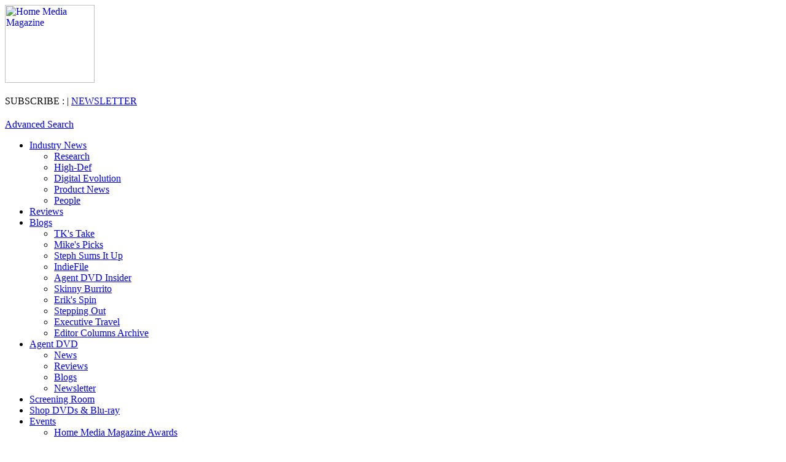

--- FILE ---
content_type: text/html; charset=utf-8
request_url: https://www.homemediamagazine.com/mikes-picks/new-disc-the-makioka-sisters-and-orgasm-inc
body_size: 8388
content:
<html lang="en" dir="ltr">
<head>
  <meta http-equiv="Content-Type" content="text/html; charset=utf-8" />
  <script type="text/javascript">
  //<![CDATA[
  var NREUMQ=NREUMQ||[];NREUMQ.push(["mark","firstbyte",new Date().getTime()]);
  //]]>
  </script>
  <title>June 20, 2011, Mike's Picks: 'The Makioka Sisters' and 'Orgasm Inc.' | Home Media Magazine</title>
  <link rel="canonical" href="/mikes-picks/new-disc-the-makioka-sisters-and-orgasm-inc" />
  <meta name="keywords" content="home movies, entertainment reviews, critics, mike clark, usa today." />
  <meta name="description" content="This week Mike Clark takes a look at Criterion&#039;s &#039;The Makioka Sisters&#039; and First Run&#039;s documentary &#039;Orgasm Inc.&#039;" />
  <meta name="dc.title" content="New on Disc: &#039;The Makioka Sisters&#039; and &#039;Orgasm Inc.&#039;" />
  <link rel="shortcut icon" href="/sites/all/themes/questexbaseline/images/favicon.ico" type="image/x-icon" />
  <link type="text/css" rel="stylesheet" media="all" href="/files/homemediamagazine/file-manager/1/baselinecssandjs/nice_menus.css?p" />
  <link type="text/css" rel="stylesheet" media="all" href="/files/homemediamagazine/file-manager/1/baselinecssandjs/nice_menus_default.css?p" />
  <link type="text/css" rel="stylesheet" media="all" href="/files/homemediamagazine/file-manager/1/baselinecssandjs/questex_baseline.css?p" />
  <link type="text/css" rel="stylesheet" media="all" href="/files/homemediamagazine/file-manager/2909/hmm_2_6_10.css?p" />
  <link type="text/css" rel="stylesheet" media="all" href="/files/homemediamagazine/file-manager/3091/bookmark_twitter/bookmark_twitter.css?p" />
  <script type="text/javascript" src="/files/homemediamagazine/js/js_e19bd0a77c30b72edf9f82f9afe75dfe.js"></script>
  <link type="text/css" rel="alternate stylesheet" media="all" href="/sites/all/modules/custom/questexprintandmailblock/css/small.css" title="sm" />
  <link type="text/css" rel="alternate stylesheet" media="all" href="/sites/all/modules/custom/questexprintandmailblock/css/large.css" title="lg" />
  <link type="text/css" rel="alternate stylesheet" media="all" href="/sites/all/modules/custom/questexprintandmailblock/css/huge.css" title="huge" />
</head>
<body>
  <div id="mainbody">
    <div id="mainbody_inner">
      <div id="headerregion">
        <div>
          <div class="questexheaderfooterouterdiv" style=";;">
            <div id="header">
              <table border="0" cellpadding="0" cellspacing="0" width="100%">
                <tbody>
                  <tr>
                    <td width="25%"><a href="/"><img align="top" alt="Home Media Magazine" border="0" class="logo" height="127" src="/files/homemediamagazine/hmm-logo.jpg" width="146" /></a></td>
                    <td class="banner">
                      <div align="center">
                        <table cellspacing='0' cellpadding='0' border='0'>
                          <tr>
                            <td class="questexheaderfooteradvttd">
                              <div class="questexadvertisementblock">
                                <noscript></noscript>
                              </div>
                            </td>
                            <td class="questexheaderfooteremptytd">&nbsp;</td>
                          </tr>
                        </table>
                      </div>
                    </td>
                  </tr>
                </tbody>
              </table>
              <h1></h1>
              <p>SUBSCRIBE : | <a href="/hmr-signup">NEWSLETTER</a></p>
              <script>
              <![CDATA[
              $(document).ready(function()
              $("#lst").val("");
              );

              ]]>
              </script>
              <h2></h2>
              <p><a href="/advanced-search">Advanced Search</a></p>
            </div>
          </div>
          <div class="questexheaderfooteremptydiv"></div>
          <div id="navbk">
            <div id="tabsE" style="">
              <ul class="nice-menu nice-menu-down" id="nice-menu-1">
                <li class="menu-464 menuparent menu-path-node-23158 first odd">
                  <a href="/home-entertainment/industry-news">Industry News</a>
                  <ul>
                    <li class="menu-465 menu-path-node-23159 first odd"><a href="/industry-news/research">Research</a></li>
                    <li class="menu-466 menu-path-node-23160 even"><a href="/industry-news/high-def">High-Def</a></li>
                    <li class="menu-467 menu-path-node-23161 odd"><a href="/industry-news/electronic-delivery">Digital Evolution</a></li>
                    <li class="menu-468 menu-path-node-23162 even"><a href="/industry-news/product-news">Product News</a></li>
                    <li class="menu-469 menu-path-node-23163 odd last"><a href="/industry-news/people">People</a></li>
                  </ul>
                </li>
                <li class="menu-470 menu-path-node-23164 even"><a href="/reviews/home-media-reviews">Reviews</a></li>
                <li class="menu-510 menuparent menu-path-node-23169 odd">
                  <a href="/opinion/blogs">Blogs</a>
                  <ul>
                    <li class="menu-507 menu-path-node-23170 first odd"><a href="/tks-take/thomas-k-arnold">TK&#039;s Take</a></li>
                    <li class="menu-522 menu-path-node-23172 even"><a href="/mikes-picks/mike-clark">Mike&#039;s Picks</a></li>
                    <li class="menu-521 menu-path-node-23184 odd"><a href="/steph-sums-it-up/stephanie-prange">Steph Sums It Up</a></li>
                    <li class="menu-511 menu-path-node-23171 even"><a href="/indiefile/billy-gil">IndieFile</a></li>
                    <li class="menu-512 menu-path-blog-agent-dvd-insider odd"><a href="/agent-dvd-insider">Agent DVD Insider</a></li>
                    <li class="menu-668 menu-path-node-25104 even"><a href="/skinny-burrito/angelique-flores">Skinny Burrito</a></li>
                    <li class="menu-730 menu-path-node-25485 odd"><a href="/eriks-spin/erik-gruenwedel">Erik&#039;s Spin</a></li>
                    <li class="menu-729 menu-path-node-26202 even"><a href="/stepping-out">Stepping Out</a></li>
                    <li class="menu-750 menu-path-node-27120 odd"><a href="/executive-travel/blogs-executive-travel">Executive Travel</a></li>
                    <li class="menu-477 menu-path-node-23174 even last"><a href="/from-editor/opinions">Editor Columns Archive</a></li>
                  </ul>
                </li>
                <li class="menu-509 menuparent menu-path-node-23175 even">
                  <a href="/agentdvd">Agent DVD</a>
                  <ul>
                    <li class="menu-513 menu-path-node-23176 first odd"><a href="/news/agent-dvd-industry-news-0">News</a></li>
                    <li class="menu-514 menu-path-node-23177 even"><a href="/reviews/agent-dvd-reviews">Reviews</a></li>
                    <li class="menu-515 menu-path-node-23178 odd"><a href="/opinion/agent-dvd-blogs">Blogs</a></li>
                    <li class="menu-517 menu-path-node-16157 even last"><a href="/subscribe-newsletter/signup-home-media-insider-monthly-newsletter">Newsletter</a></li>
                  </ul>
                </li>
                <li class="menu-478 menu-path-node-23188 odd"><a href="/screening-room">Screening Room</a></li>
                <li class="menu-496 menu-path-node-23187 even"><a href="/buying-guide/buying-guide">Shop DVDs &amp; Blu-ray</a></li>
                <li class="menu-497 menuparent menu-path-node-23539 odd">
                  <a href="/awards">Events</a>
                  <ul>
                    <li class="menu-508 menu-path-node-23539 first odd"><a href="/awards">Home Media Magazine Awards</a></li>
                    <li class="menu-580 menu-path-reaperawardscom even"></li>
                    <li class="menu-520 menu-path-node-23140 odd last"><a href="/content/event-list">Upcoming Industry Events</a></li>
                  </ul>
                </li>
                <li class="menu-498 menu-path-nxtbookcom-fx-archives-viewphpid152d08af76c75c509cfc6a959c1149b7 even"></li>
                <li class="menu-504 menu-path-node-23196 odd"><a href="/home-media-home-page/rss-feed-list">RSS</a></li>
                <li class="menu-505 menuparent menu-path-node-21637 even">
                  <a href="/advertising-info/our-mission">Advertise</a>
                  <ul>
                    <li class="menu-523 menu-path-node-21637 first odd"><a href="/advertising-info/our-mission">Our Mission</a></li>
                    <li class="menu-524 menu-path-node-29216 even"><a href="/advertising-info/2013-editorial-calendar-0">Editorial Calendar</a></li>
                    <li class="menu-501 menu-path-node-13475 odd"><a href="/advertising-info/advertise">Media Kit</a></li>
                    <li class="menu-525 menu-path-node-21643 even last"><a href="/advertising-info/account-representative-information">Contact Information</a></li>
                  </ul>
                </li>
                <li class="menu-499 menuparent menu-path-node-13480 odd">
                  <a href="/contact-us/contact-us">Contact Us</a>
                  <ul>
                    <li class="menu-500 menu-path-node-13473 first odd"><a href="/aboutus">About Home Media Magazine</a></li>
                    <li class="menu-502 menu-path-node-13480 even"><a href="/contact-us/contact-us">Contacts</a></li>
                    <li class="menu-503 menu-path-node-23650 odd"><a href="/screening-room/video-upload-center">Submit a Video Clip</a></li>
                    <li class="menu-526 menu-path-questex-subhalldatacom-hmnewpkHMMWEB even last"></li>
                  </ul>
                </li>
                <li class="menu-582 menuparent menu-path-node-23635 even last">
                  <a href="/home-media-communications">HM Communications</a>
                  <ul>
                    <li class="menu-583 menu-path-node-23627 first odd"><a href="/home-media-communications/about-us">About Us</a></li>
                    <li class="menu-584 menu-path-node-23630 even"><a href="/home-media-communications/services">Services</a></li>
                    <li class="menu-585 menu-path-node-23735 odd"><a href="/home-media-communications-news">News From Our Clients</a></li>
                    <li class="menu-586 menu-path-node-23633 even last"><a href="/home-media-communications/contact-us">Contact Us</a></li>
                  </ul>
                </li>
              </ul>
            </div>
          </div>
          <div class="questexheaderfooternavbarbottom">
            <table cellspacing="0" cellpadding="0" class="questexheaderfooternavbar" align="left">
              <tr>
                <td class="questexheaderfooterstatusbar" style="background: url('/files/homemediamagazine/blocks/header/1/func_bg.gif') no-repeat;">
                  <table cellspacing="0" cellpadding="0" border="0">
                    <tr>
                      <td class="questexheaderfooteremptytd">&nbsp;&nbsp;</td>
                      <td class="questexheaderfooterloginstatus" style="color:#00466B"><strong><a href="/content/login?destination=node%2F24222%3Fkeywords%3D%26type%3D" style="color:#00466B">Log in</a></strong></td>
                      <td class="questexheaderfooterprintmail">
                        <script type="text/javascript" src="/sites/all/modules/custom/questexprintandmailblock/js/questexprintandmailblock.js"></script>
                        <div id="questexprintandmailblockouterdiv">
                          <div class="wrap">
                            <div id="fontSize">
                              Font Size: <a href="javascript:void(0);" onclick="setActiveStyleSheet('sm', 1);return false;" id="f0" name="f0">A</a> <a href="javascript:void(0);" onclick="setActiveStyleSheet('', 1);return false;" id="f1" name="f1">A</a> <a href="javascript:void(0);" onclick="setActiveStyleSheet('lg', 1);return false;" id="f2" name="f2">A</a> <a href="javascript:void(0);" onclick="setActiveStyleSheet('huge', 1);return false;" id="f3" name="f3">A</a>
                            </div>
                            <div id="print">
                              <a onclick="window.open('http://www.homemediamagazine.com/mikes-picks/new-disc-the-makioka-sisters-and-orgasm-inc?print=1' ,'' ,'');" href="javascript:void(0)" class="print" rel="nofollow">Print</a> <a onclick="window.open('/send_mail?email=1&amp;url=node/24222&amp;KeepThis=true' ,'' ,'scrollbars=0,width=570,height=450,status=1,resizable=0,location=0');" href="javascript:void(0)" class="email" rel="nofollow">Email</a>
                            </div>
                          </div>
                        </div>
                      </td>
                      <td class="questexheaderfootersearchbox">
                        <script language="JavaScript" type="text/javascript">
                        //<![CDATA[
                                                        function PlaceOrder(url){
                                                                window.opener.location.href = url;
                                                                window.close();
                                                        }
                                                        function open_window(url){                                                              window.open(url,"Filters","width=500,height=300,left=0,top=0,screenX=0,screenY=0,toolbar=no,location=yes,directories=no,status=no,menubar=no,scrollbars=yes,copyhistory=no,resizable=no");      
                                                        }
                        //]]>
                        </script>
                        <form name="form1" id="form1" method="post" action="/content/search">
                          <table>
                            <tr>
                              <td><input type="text" id="searchbox" name="text_keywords" style="color:#00466B;" /></td>
                              <td><select name="type" id="type" style="background-color:#00466B;color:#FFFFFF;">
                                <option value=''>
                                  Entire site
                                </option>
                                <option value='questexarticle'>
                                  Reviews
                                </option>
                                <option value='questexauthor'>
                                  Author
                                </option>
                                <option value='questexblog'>
                                  Blog
                                </option>
                                <option value='questexclassifiedads'>
                                  Classifieds
                                </option>
                                <option value='questexevent'>
                                  Event
                                </option>
                                <option value='questexnews'>
                                  News
                                </option>
                                <option value='questexpoll'>
                                  Poll
                                </option>
                                <option value='TK' s="">
                                  TK's Take
                                </option>
                                <option value='Industry News'>
                                  Industry News
                                </option>
                                <option value='Research'>
                                  Research
                                </option>
                                <option value='High-Def'>
                                  High-Def
                                </option>
                                <option value='Digital Evolution'>
                                  Digital Evolution
                                </option>
                                <option value='Product News'>
                                  Product News
                                </option>
                                <option value='People'>
                                  People
                                </option>
                              </select></td>
                              <td><input type="image" src="/files/homemediamagazine/blocks/header/1/go.gif" class="go" onclick="document.forms.form1.submit()" /></td>
                            </tr>
                          </table>
                        </form>
                      </td>
                      <td class="questexheaderfooteremptytd">&nbsp;&nbsp;</td>
                    </tr>
                  </table>
                </td>
              </tr>
              <tr>
                <td class='breadcrunb_links' colspan='5'><a href="/">Home</a> &gt; <a href="/listing/84/opinion">Opinion</a> &gt; <a href="/listing/417/mikes-picks">Mike&#039;s Picks</a><br />
                Related topics: <a href="/listing/417/mikes-picks">Mike&#039;s Picks</a>,<a href="/listing/361/agent-dvd">Agent DVD</a>, <a href="/listing/453/blogs">Blogs</a>, <a href="/listing/53/reviews">Reviews</a></td>
              </tr>
            </table>
          </div>
          <div class="questexheaderfooteremptydiv"></div>
        </div>
      </div>
      <div id="container">
        <div id="centerwrapper">
          <div id="center" class="twocolumnwithright">
            <div>
              <div class="questexhtmlteaser_content">
                <p><img height="80" width="742" src="/files/homemediamagazine/blocks/htmlteaser/30/mikespicks_header.jpg" alt="" /></p>
              </div>
            </div><br />
            <div id='questexblog_links_div' align="center">
              &lt;&lt; <a href="/agent-dvd-insider/the-battle-is-on-retail">The ‘Battle’ Is On at Retail</a> <b>|</b> <a href="/blogs">Blog Home</a> <b>|</b> <a href="/steph-sums-it-up/quality-getting-lost-digital-future">Quality Getting Lost in Digital Future</a> &gt;&gt;
            </div>
            <div>
              &nbsp;
            </div>
            <div id="innerArticle">
              <h1>New on Disc: &#039;The Makioka Sisters&#039; and &#039;Orgasm Inc.&#039;</h1><span class="innerArticle_span" id="innerArticle_span_display_date">20 Jun, 2011</span> <span class="innerArticle_span">By: <a href="/hmm-author/mike-clark">Mike Clark</a></span> <span class="innerArticle_span" id="innerArticle_span_source_name"></span>
              <div id="facebooklike">
                <iframe src="http://www.facebook.com/plugins/like.php?href=http%3A%2F%2Fwww.homemediamagazine.com%2Fmikes-picks%2Fnew-disc-the-makioka-sisters-and-orgasm-inc&amp;layout=standard&amp;show_faces=true&amp;width=450&amp;action=like&amp;colorscheme=light" scrolling="no" frameborder="0" allowtransparency="true" style="border:none; overflow:hidden; width:450px; height:30px"></iframe>
              </div>
              <hr />
              <div style="clear:both;"></div>
              <div class="detail_feature_image">
                <img height="180" width="265" src="/files/homemediamagazine/nodes/2011/24222/Makioka.jpg" /><br />
                <div class="detail_feature_image_alt_text" style="width:265px;">
                  <i></i>
                </div>
              </div>
              <p><span id="1308165500481S" style="display: none;">&nbsp;</span></p>
              <h1>The Makioka Sisters <span id="1308165500577E" style="display: none;">&nbsp;</span></h1>
              <p><strong>Criterion, Drama, $19.95 DVD, $29.95 Blu-ray, NR.<br />
              Stars Keiko Kishi, Yoshiko Sakuma, Sayuri Yoshinaga, Yuko Kotegawa.<br />
              1983.</strong> Director Kon Ichikawa&rsquo;s splendid sprawler, adapted and modified from Junichiro Tanizaki&rsquo;s popular novel, takes place in 1938 Osaka and Ashiya but only tangentially addresses Japan&rsquo;s escalating state of war in that decade. Whenever there are fleeting references to the army during the course of 140 event-packed minutes, they usually have to do with how the military economy is contributing to tougher times and other concerns involving money, a subject never far from the minds of the movie&rsquo;s title quartet. Sibling rivalry knows no geographic storytelling boundaries, and it would take a pretty dour type (or maybe the least-enlightened red-meat macho man) not to get caught up in the roller coaster emotions of older sisters Tsuruko and Sacahiko, who both &ldquo;married down&rdquo; &mdash; though one wouldn&rsquo;t say unhappily &mdash; after their merchant parents died, or to those of younger Yukiko and Taeko, whose attempts to land husbands from something less than an &lsquo;A&rsquo;-list of contenders constitute much of the narrative.<br />
              <strong>Extras:</strong> Uncommonly short on bonus features for a Criterion release, <em>Sisters</em> does have a lovely new transfer befitting its classiness and a solid essay by Audie Bock, still one of the first scholars you think of when it comes to any knowledgeable discussion of Japanese cinema.<br />
              <a href="/criterion/makioka-sisters-the-blu-ray-review" target="_blank"><strong>Read the Full Review</strong></a></p>
              <h1>Orgasm Inc.</h1>
              <p><strong>Street 6/21<br />
              First Run, Documentary, B.O. $0.05 million, $27.95 DVD, NR.<br />
              2011.</strong> If the title sounds a bit on the flip side, it turns out to be a dead-on precise one to serve subject matter that could have befitted a Robert Altman comedy. Documentary filmmaker Liz Canner casts a wary eye on scientific attempts to develop a kind of equal-opportunity Viagra: a pill to enable women to have more and better orgasms. Perhaps a little of this public servicing has been for altruistic reasons: the pleasing kind involving patient blood flow. Much more of it is for the cash flow of pharmaceutical companies. Before very long, the tone relaxes some, and <em>Orgasm Inc.</em> simply elects to mine the rich material at hand. Eventually, it even turns footage of FDA testimony into a mild nail-biter.<br />
              <a href="/first-run/orgasm-inc-dvd-review" target="_blank"><strong>Read the Full Review</strong></a></p>
              <h1>The Prize</h1>
              <p><strong>Available via WBshop.com&rsquo;s Warner Archive<br />
              Warner, Drama, $19.95 DVD, NR.<br />
              Stars Paul Newman, Edward G. Robinson, Elke Sommer, Diane Baker.<br />
              1963.</strong> As part of a movie designed to remind us of Hitchcock all the way down to Hitch regular Leo G. Carroll&rsquo;s subordinate role, this glossy adaptation of Irving Wallace&rsquo;s same-name novel has a script by Ernest Lehman, who wrote the brilliant original screenplay for North by Northwest as well. Sometimes, it&rsquo;s harder to go back to the drawing board than it is to go back to the well. For all its handsome Panavision clunkiness partly redeemed by a mostly snappy on-demand Warner Archive print, there&rsquo;s more than a smidgen of amusement in seeing Newman involved in Cold War intrigue much lighter in tone than anything in the actor&rsquo;s &ldquo;official&rdquo; Hitchcock movie: 1966&rsquo;s <em>Torn Curtain</em>.<br />
              <a href="/warner/prize-the-dvd-review" target="_blank"><strong>Read the Full Review</strong></a></p>
              <h1>Park Row</h1>
              <p><strong>Manufactured on demand via online retailers<br />
              Fox/MGM, Genre, $24.95 DVD, NR.<br />
              Stars Gene Evans, Mary Welch, Bela Kovacs.<br />
              1952.</strong> Even by Sam Fuller standards, this affectionate (and affection-engendering) labor of love by the distinctive writer-director is undeniably on the broad side &mdash; not that the world of cutthroat New York City journalism in the mid-1880s would be portrayed very accurately with a dainty approach.<br />
              <a href="/mgm/park-row-dvd-review" target="_blank"><strong>Read the Full Review</strong></a></p><br />
              <div id="article-end">
                <hr />
              </div>
            </div>
            <div id="socialBookmarks">
              <strong class="digg">Bookmark it:</strong>
            </div>
            <div id="innerAuthor">
              <div class='questexauthorblock'>
                <div class="questexauthorinnerblock">
                  <h1>About the Author: Mike Clark</h1>
                  <ul>
                    <li></li>
                    <li><a href="/hmm-author/mike-clark" rel="nofollow">About Mike Clark</a></li>
                    <li><a href="/hmm-author/mike-clark" rel="nofollow">Articles by Mike Clark</a></li>
                  </ul>
                </div><br />
              </div>
            </div><a href="/content/login?destination=node%2F24222" title="Share your thoughts and opinions related to this posting." class="addcomm"><span style="display:inline;">Add Comment</span></a><br />
            <br />
            <div>
              <div class="questexadvertisementblock">
                <noscript></noscript>
              </div>
            </div><br />
          </div>
        </div>
        <div id="left" style="width:0px;"></div>
        <div id="right">
          <div>
            <div class="questexadvertisementblock">
              <noscript></noscript>
            </div>
            <div class="questexhtmlteaser_content">
              <div class="poll">
                <div id="teasertitle">
                  NEWSLETTER
                </div>
                <p><a href="/subscribe-newsletter/signup-agent-dvd-monthly-newsletter">Sign up</a> for our new Agent DVD Monthly newsletter!</p>
              </div>
            </div>
            <div class="questexhtmlteaser_content">
              <div class="poll">
                <br />
                <script type="text/javascript" src="http://www.nxtbook.com/fx/scriptlib/swfobject-2/swfobject.js"></script>
                <div id="Widget_727251F9-83E0-1E35-3CFA-A0DCD8208FE1"></div>
                <script type="text/javascript">
                //<![CDATA[
                var params = {menu: "false", allowFullscreen: "true", menu: "false", loop: "false", scale: "noscale", quality: "best", wmode: "opaque", allowScriptAccess: "always"};
                var attributes = {};
                var flashvars = {};
                //BEGIN: Custom Parameters
                flashvars.issueOffSet = "0";
                flashvars.WidgetID = "727251F9-83E0-1E35-3CFA-A0DCD8208FE1";
                flashvars.useBtnIcons = "true";
                flashvars.mp = "/nxtbooks/questex/homemedia_agentdvd";
                //END: Custom Parameters
                swfobject.embedSWF("http://www.nxtbook.com/fx/widget/widget.swf", "Widget_727251F9-83E0-1E35-3CFA-A0DCD8208FE1", "102", "188", "9.0.0","http://www.nxtbook.com/fx/detection/nxtexpressinstall.swf", flashvars, params, attributes);
                //]]>
                </script>
              </div>
            </div>
            <div class="poll">
              <script>
              <![CDATA[
                function questexpollblock_submitvote960259451(options, id, votes) {
                        var rad_val = 0;
                         
                        for (var i=0; i < document.pollform960259451.choice960259451.length; i++)
                        {
                                if(document.pollform960259451.choice960259451[i].checked) {
                                        rad_val = i+1;
                                        break;  
                                }
                        }
                  if(rad_val == 0) {
                        alert("Please cast your vote.");
                        return;
                  }
                        else if (rad_val)
                        {
                                $.ajax({
                                        type: "POST",
                                        url: "/xmlrpc.php",
                                        dataType:"xml",
                                        data: "<methodCall><methodName>_questexpolllock_submitvote<\/methodName><params><value>"+rad_val+"<\/value><value>"+id+"<\/value><value>"+votes+"<\/value><\/params><\/methodCall>",
                                        success:function(data){
                                                window.location = $(data).find('value').text();
                                        }
                                });
                        }
                }
              ]]>
              </script>
              <div class="questexpolltitle">
                <div class="questexpollblockname">
                  Poll
                </div>
              </div>
              <table cellpadding="0" cellspacing="0" class="questexpollblock_table">
                <tr>
                  <td class="questexpollblock_td">
                    <table cellpadding="8" cellspacing="0" class="questexpollblock_table">
                      <tr>
                        <td class="questexpollquestion questexpollblock_td">Are Kiosk Rentals Hurting Sellthrough?<br /></td>
                      </tr>
                      <tr>
                        <td class="questexpollblock_td">
                          <table cellspacing='0' cellpadding='2' class="questexpollblock_table"></table>
                          <table cellspacing="5" cellpadding="0" class="questexpollblock_table">
                            <tr>
                              <td class="questexpollblock_td"><input type="submit" class="questexvotebtn" value="Vote" onclick="document.location='/top-poll/16689/1'" />&nbsp; &nbsp;<input type="submit" class="questexvotebtn" value="Results" onclick="document.location='/node/16689'" /></td>
                            </tr>
                          </table>
                        </td>
                      </tr>
                    </table>
                  </td>
                </tr>
              </table>
            </div>
            <div class="questexhtmlteaser_content">
              <div class="poll">
                <div id="teasertitle">
                  SEND US
                </div><br />
                <p>Send us <a style="text-decoration: underline;" href="/screening-room/video-upload-center">video clips</a> of home entertainment industry events and parties</p>
              </div>
            </div>
          </div><br />
        </div>
      </div>
      <div id="bottbutts">
        <div>
          <div>
            <div style="background-color:#ffffff;background: url('/files/homemediamagazine/blocks/footer/1/bg2.gif') repeat-x;position: relative;;">
              <div id="footer">
                <ul>
                  <li><a href="/aboutus">About Us</a></li>
                  <li><a href="/awards">Upcoming Shows</a></li>
                  <li><a href="/subscribe">Subscribe/Renew</a></li>
                  <li><a href="/advertise">Advertise</a></li>
                  <li><a href="/list">List</a></li>
                  <li></li>
                  <li class="last"><a href="/newsletterarchive/daily">Newsletter Archive</a></li>
                </ul><span></span>
                <p><span>&copy; 2013 Questex Media Group LLC. All rights reserved. Reproduction in whole or in part is prohibited.<br />
                For technical difficulties plesae <a href="/contact-us/contact-webmaster" target="_self" title="Contact the Webmaster">contact the webmaster</a>. <a href="/privacy-policy" style="margin-left:25px;">Privacy Policy</a> | <a href="/terms-use">Terms of Use</a> | <a href="/contact-us">Contact us</a> | <a href="/site-feedback">Site Feedback</a></span></p><img alt="" class="logo" src="/files/homemediamagazine/blocks/footer/1/questex_logo.gif" /><span>Questex Entertainment : <a href="/agent-dvd">Agent DVD</a> /</span>
              </div>
            </div>
          </div>
        </div>
      </div>
    </div>
  </div>
  <script type="text/javascript">
  <!--//--><![CDATA[//><!--

  $(document).ready(function() { 
  pageTracker._trackPageview("/author-tracking?nodetitle=New on Disc: &#039;The Makioka Sisters&#039; and &#039;Orgasm Inc.&#039;&nid=24222&authorname=Mike Clark&author_id=22267");
        
  })
  //--><!]]>
  </script>
</body>
</html>
